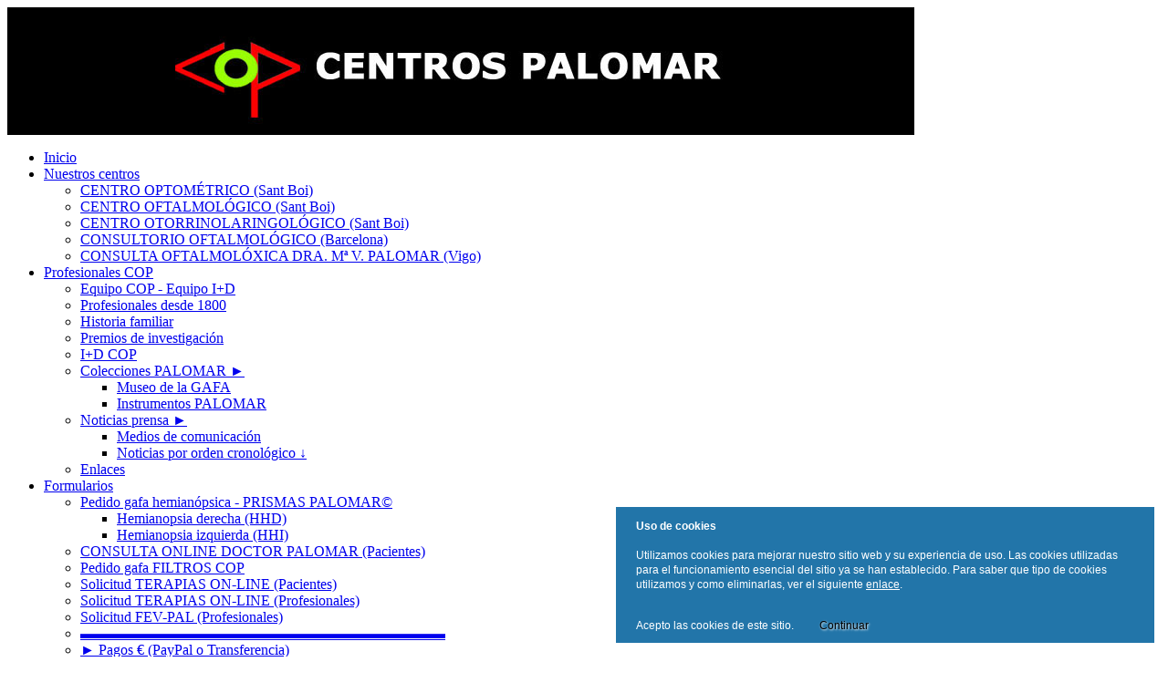

--- FILE ---
content_type: text/html; charset=utf-8
request_url: https://www.centrospalomar.com/index.php?option=com_content&view=article&id=187%3Afotografia-ocular&catid=73&Itemid=233&lang=galego
body_size: 41514
content:
<!DOCTYPE html PUBLIC "-//W3C//DTD XHTML 1.0 Transitional//EN" "http://www.w3.org/TR/xhtml1/DTD/xhtml1-transitional.dtd">
<html xmlns="http://www.w3.org/1999/xhtml" xml:lang="gl-es" lang="gl-es" >
 <head>
  <meta http-equiv="X-UA-Compatible" content="IE=EmulateIE7" />
  <meta http-equiv="content-type" content="text/html; charset=utf-8" />
  <meta name="robots" content="index, follow" />
  <meta name="keywords" content="hemianopsia, tratamiento, homónima, rehabilitación, terapia, neurorehabilitación" />
  <meta name="title" content="FOTOGRAFÍA OCULAR" />
  <meta name="author" content="Administrator" />
  <meta name="description" content="CENTROS PALOMAR - Cuidado de su visión y su audición. Óptica, optometría, audiología, oftalmología, neurooftalmología y otorrinolaringología." />
  <meta name="generator" content="Joomla! 1.5 - Open Source Content Management" />
  <title>FOTOGRAFÍA OCULAR</title>
  <link rel="stylesheet" href="/plugins/system/jceutilities/css/jceutilities-220.css" type="text/css" />
  <link rel="stylesheet" href="/plugins/system/jceutilities/themes/squeeze/css/style.css" type="text/css" />
  <link rel="stylesheet" href="/plugins/system/rokbox/themes/light/rokbox-style.css" type="text/css" />
  <script type="text/javascript" src="/media/system/js/mootools.js"></script>
  <script type="text/javascript" src="/plugins/system/jceutilities/js/mediaobject.js"></script>
  <script type="text/javascript" src="/plugins/system/jceutilities/js/jceutilities-220.js"></script>
  <script type="text/javascript" src="/media/system/js/caption.js"></script>
  <script type="text/javascript" src="/plugins/system/rokbox/rokbox.js"></script>
  <script type="text/javascript" src="/plugins/system/rokbox/themes/light/rokbox-config.js"></script>
  <script type="text/javascript">
	MediaObject.init({'flash':"10,0,22,87",'windowmedia':"5,1,52,701",'quicktime':"6,0,2,0",'realmedia':"7,0,0,0",'shockwave':"8,5,1,0"});window.addEvent('domready', function(){var jcepopup=new JCEUtilities({'popup':{'legacy':0,'resize':1,'icons':0,'overlay':1,'overlayopacity':1,'overlaycolor':"#000000",'fadespeed':500,'scalespeed':500,'hideobjects':0,'scrollpopup':0,'theme':"squeeze",'themecustom':"shadowblue",'themepath':"plugins/system/jceutilities/themes"},'tootlip':{'classname':"tooltip",'opacity':1,'speed':150,'position':"br",'offsets':"{'x': 16, 'y': 16}"},'imgpath':"plugins/system/jceutilities/img",'pngfix':0,'wmode':0});});var rokboxPath = '/plugins/system/rokbox/';
  </script>

  <link rel="stylesheet" href="/templates/system/css/system.css" type="text/css" />
  <link rel="stylesheet" href="/templates/system/css/general.css" type="text/css" />

  <link rel="stylesheet" type="text/css" href="/templates/cop_v01/css/template.css" />
  <!--[if IE 6]><link rel="stylesheet" href="/templates/cop_v01/css/template.ie6.css" type="text/css" media="screen" /><![endif]-->
  <!--[if IE 7]><link rel="stylesheet" href="/templates/cop_v01/css/template.ie7.css" type="text/css" media="screen" /><![endif]-->
  <script type="text/javascript" src="/templates/cop_v01/script.js"></script>



<link rel="shortcut icon" href="/imgcop/galeria-general/ico_cop_color.ico">
<link rel="icon" type="image/ico" href="/imgcop/galeria-general/ico_cop_color.ico">




 
<style type="text/css">
                div#cookieMessageContainer{
                    font: 12px/16px Helvetica,Arial,Verdana,sans-serif;
	    z-index:999999;position:fixed;bottom:15px;right:15px; margin:0 auto;padding: 5px;
                }
                #cookieMessageText p,.accept{font: 12px/16px Helvetica,Arial,Verdana,sans-serif;margin:0;padding:0 0 6px;text-align:left;vertical-align:middle}
				.accept label{vertical-align:middle}
				#cookieMessageContainer table,#cookieMessageContainer tr,#cookieMessageContainer td{margin:0;padding:0;vertical-align:middle;border:0;background:none}
                #cookieMessageAgreementForm{margin:0 0 0 10px}
                #cookieMessageInformationIcon{margin:0 10px 0 0;height:29px}
                #continue_button{vertical-align:middle;cursor:pointer;margin:0 0 0 10px}
                #info_icon{vertical-align:middle;margin:5px 0 0}
                #buttonbarContainer{height:29px;margin:0 0 -10px}
				input#AcceptCookies{margin:0 10px;vertical-align:middle}
				#cookieMessageContainer .cookie_button{background: url(https://www.centrospalomar.com/plugins/system/EUCookieDirectiveLite/images/continue_button.png);text-shadow: #fff 0.1em 0.1em 0.2em; color: #000; padding: 5px 12px;height: 14px;float: left;}
				.accept {float: left;padding: 5px 6px 4px 15px;}
            </style>
</head>
<body>
<div id="art-main">
<div class="art-Sheet">
    <div class="art-Sheet-cc"></div>
    <div class="art-Sheet-body">
<table border="0" cellpadding="0" cellspacing="0" style="background-color: #000000; width: 994px; border: 0px solid #000000;">
<tbody>
<tr>
<td><a href="/index.php?option=com_content&amp;view=frontpage&amp;Itemid=99&amp;lang=galego"><img alt="cabecera_cop_cast" src="/imgcop/logos-cabeceras/cabecera_cop_cast.jpg" style="border-width: 0px;" /></a></td>
</tr>
</tbody>
</table><div class="art-nav">
	<div class="l"></div>
	<div class="r"></div>
	<div class="art-nav-center">
<ul class="art-menu"><li class="item99"><a href="https://www.centrospalomar.com/"><span class="l"> </span><span class="r"> </span><span class="t">Inicio</span></a></li><li class="parent item134"><a href="/index.php?option=com_content&amp;view=category&amp;layout=blog&amp;id=36&amp;Itemid=134&amp;lang=galego"><span class="l"> </span><span class="r"> </span><span class="t">Nuestros centros</span></a><ul><li class="item141"><a href="/index.php?option=com_content&amp;view=article&amp;id=97&amp;Itemid=141&amp;lang=galego">CENTRO OPTOMÉTRICO (Sant Boi)</a></li><li class="item142"><a href="/index.php?option=com_content&amp;view=article&amp;id=98&amp;Itemid=142&amp;lang=galego">CENTRO OFTALMOLÓGICO (Sant Boi)</a></li><li class="item538"><a href="/index.php?option=com_content&amp;view=article&amp;id=98&amp;Itemid=538&amp;lang=galego">CENTRO OTORRINOLARINGOLÓGICO (Sant Boi)</a></li><li class="item143"><a href="/index.php?option=com_content&amp;view=article&amp;id=118&amp;Itemid=143&amp;lang=galego">CONSULTORIO OFTALMOLÓGICO (Barcelona)</a></li><li class="item144"><a href="/index.php?option=com_content&amp;view=article&amp;id=104&amp;Itemid=144&amp;lang=galego">CONSULTA OFTALMOLÓXICA DRA. Mª V. PALOMAR (Vigo)</a></li></ul></li><li class="parent item135"><a href="/index.php?option=com_content&amp;view=article&amp;id=106&amp;Itemid=135&amp;lang=galego"><span class="l"> </span><span class="r"> </span><span class="t">Profesionales COP</span></a><ul><li class="item148"><a href="/index.php?option=com_content&amp;view=article&amp;id=106&amp;Itemid=148&amp;lang=galego">Equipo COP - Equipo I+D</a></li><li class="item149"><a href="/index.php?option=com_content&amp;view=article&amp;id=134&amp;Itemid=149&amp;lang=galego">Profesionales desde 1800</a></li><li class="item150"><a href="/index.php?option=com_content&amp;view=article&amp;id=107&amp;Itemid=150&amp;lang=galego">Historia familiar</a></li><li class="item477"><a href="/index.php?option=com_content&amp;view=article&amp;id=157&amp;Itemid=137&amp;lang=galego">Premios de investigación</a></li><li class="item478"><a href="/index.php?option=com_content&amp;view=article&amp;id=239&amp;Itemid=139&amp;lang=galego">I+D COP</a></li><li class="parent item138"><a href="#" onclick="return false;">Colecciones PALOMAR ►</a><ul><li class="item528"><a href="/index.php?option=com_content&amp;view=article&amp;id=167&amp;Itemid=528&amp;lang=galego">Museo de la GAFA</a></li><li class="item529"><a href="/index.php?option=com_content&amp;view=article&amp;id=168&amp;Itemid=529&amp;lang=galego">Instrumentos PALOMAR</a></li></ul></li><li class="parent item479"><a href="#" onclick="return false;">Noticias prensa ►</a><ul><li class="item140"><a href="/index.php?option=com_content&amp;view=article&amp;id=211&amp;Itemid=140&amp;lang=galego">Medios de comunicación</a></li><li class="item147"><a href="/index.php?option=com_content&amp;view=article&amp;id=267&amp;Itemid=147&amp;lang=galego">Noticias por orden cronológico ↓</a></li></ul></li><li class="item158"><a href="/index.php?option=com_content&amp;view=article&amp;id=133&amp;Itemid=158&amp;lang=galego">Enlaces</a></li></ul></li><li class="parent item409"><a class="separator" href="#" onclick="return false;"><span class="l"> </span><span class="r"> </span><span class="t">Formularios</span></a><ul><li class="parent item410"><a href="#" onclick="return false;">Pedido gafa hemianópsica - PRISMAS PALOMAR©</a><ul><li class="item411"><a href="/index.php?option=com_content&amp;view=article&amp;id=470&amp;Itemid=411&amp;lang=galego">Hemianopsia derecha (HHD)</a></li><li class="item412"><a href="/index.php?option=com_content&amp;view=article&amp;id=471&amp;Itemid=412&amp;lang=galego">Hemianopsia izquierda (HHI)</a></li></ul></li><li class="item553"><a href="/index.php?option=com_content&amp;view=article&amp;id=641&amp;Itemid=553&amp;lang=galego">CONSULTA ONLINE DOCTOR PALOMAR (Pacientes)</a></li><li class="item467"><a href="/index.php?option=com_content&amp;view=article&amp;id=472&amp;Itemid=467&amp;lang=galego">Pedido gafa FILTROS COP</a></li><li class="item413"><a href="/index.php?option=com_content&amp;view=article&amp;id=456&amp;Itemid=413&amp;lang=galego">Solicitud TERAPIAS ON-LINE (Pacientes)</a></li><li class="item414"><a href="/index.php?option=com_content&amp;view=article&amp;id=457&amp;Itemid=414&amp;lang=galego">Solicitud TERAPIAS ON-LINE (Profesionales)</a></li><li class="item415"><a href="/index.php?option=com_content&amp;view=article&amp;id=458&amp;Itemid=415&amp;lang=galego">Solicitud FEV-PAL (Profesionales)</a></li><li class="item436"><a href="#" onclick="return false;">▬▬▬▬▬▬▬▬▬▬▬▬▬▬▬▬▬▬▬▬▬▬▬▬▬</a></li><li class="parent item432"><a href="#" onclick="return false;">► Pagos €  (PayPal o Transferencia)</a><ul><li class="item433"><a href="/index.php?option=com_content&amp;view=article&amp;id=468&amp;Itemid=433&amp;lang=galego">Pago ayudas visuales con Paypal</a></li><li class="item434"><a href="/index.php?option=com_content&amp;view=article&amp;id=466&amp;Itemid=434&amp;lang=galego">Pago terapias ON LINE con Paypal</a></li><li class="item435"><a href="/index.php?option=com_content&amp;view=article&amp;id=464&amp;Itemid=435&amp;lang=galego">Pagos por transferencia</a></li></ul></li></ul></li><li class="parent item185"><a class="separator" href="#" onclick="return false;"><span class="l"> </span><span class="r"> </span><span class="t">Información al paciente</span></a><ul><li class="parent item186"><a href="/index.php?option=com_content&amp;view=article&amp;id=297&amp;Itemid=154&amp;lang=galego">Visión</a><ul><li class="item573"><a href="/index.php?option=com_content&amp;view=article&amp;id=297&amp;Itemid=573&amp;lang=galego">Visión (+INFO)</a></li><li class="item575"><a href="#" onclick="return false;">▬▬▬▬▬▬▬▬▬▬▬▬▬▬▬▬▬▬▬▬▬▬▬▬▬▬</a></li><li class="item559"><a href="/index.php?option=com_content&amp;view=article&amp;id=648&amp;Itemid=559&amp;lang=galego">HEMIANOPSIA: ¿QUÉ ES?</a></li><li class="item560"><a href="/index.php?option=com_content&amp;view=article&amp;id=649&amp;Itemid=560&amp;lang=galego">HEMIANOPSIA: PROBLEMAS</a></li><li class="item561"><a href="/index.php?option=com_content&amp;view=article&amp;id=650&amp;Itemid=561&amp;lang=galego">HEMIANOPSIA: ¿EL PACIENTE?</a></li><li class="item562"><a href="/index.php?option=com_content&amp;view=article&amp;id=651&amp;Itemid=562&amp;lang=galego">HEMIANOPSIA: ¿TRATAMIENTO?</a></li><li class="item563"><a href="/index.php?option=com_content&amp;view=article&amp;id=652&amp;Itemid=563&amp;lang=galego">HEMIANOPSIA: ¿RECIBIR TERAPIA VISUAL?</a></li><li class="item564"><a href="/index.php?option=com_content&amp;view=article&amp;id=653&amp;Itemid=564&amp;lang=galego">HEMIANOPSIA: NEUROREHABILITACIÓN VISUAL</a></li><li class="item565"><a href="/index.php?option=com_content&amp;view=article&amp;id=654&amp;Itemid=565&amp;lang=galego">HEMIANOPSIA: TÉCNICAS NEUROREHABILITACIÓN</a></li><li class="item567"><a href="/index.php?option=com_content&amp;view=article&amp;id=655&amp;Itemid=567&amp;lang=galego">HEMIANOPSIA: RECUPERACIÓN</a></li><li class="item568"><a href="/index.php?option=com_content&amp;view=article&amp;id=656&amp;Itemid=568&amp;lang=galego">HEMIANOPSIA: TRATAMIENTOS ACTUALES</a></li><li class="item569"><a href="/index.php?option=com_content&amp;view=article&amp;id=556&amp;Itemid=569&amp;lang=galego">HEMIANOPSIA HOMÓNIMA DERECHA</a></li><li class="item570"><a href="/index.php?option=com_content&amp;view=article&amp;id=557&amp;Itemid=570&amp;lang=galego">HEMIANOPSIA HOMÓNIMA IZQUIERDA</a></li><li class="item571"><a href="/index.php?option=com_content&amp;view=article&amp;id=558&amp;Itemid=571&amp;lang=galego">HEMIANOPSIAS: CAUSAS</a></li><li class="item572"><a href="/index.php?option=com_content&amp;view=article&amp;id=559&amp;Itemid=572&amp;lang=galego">HEMIANOPSIAS: INCIDENCIA</a></li></ul></li><li class="item187"><a href="/index.php?option=com_content&amp;view=article&amp;id=331&amp;Itemid=155&amp;lang=galego">Audición</a></li><li class="item555"><a href="/index.php?option=com_content&amp;view=article&amp;id=642&amp;Itemid=555&amp;lang=galego">Videos Hemianopsia</a></li><li class="item556"><a href="/index.php?option=com_content&amp;view=article&amp;id=643&amp;Itemid=556&amp;lang=galego">Videos Neurorehabilitación</a></li><li class="item368"><a href="http://www.youtube.com/channel/UCfhO9irzxW-B-zJaqHe0mPg" target="_blank">Videos CANAL YOUTUBE</a></li><li class="item189"><a href="/index.php?option=com_content&amp;view=article&amp;id=264&amp;Itemid=152&amp;lang=galego">Utilidades - Autotest visual</a></li><li class="item190"><a href="/index.php?option=com_content&amp;view=article&amp;id=266&amp;Itemid=182&amp;lang=galego">Utilidades - Optotipos infantiles</a></li><li class="item191"><a href="/index.php?option=com_content&amp;view=article&amp;id=265&amp;Itemid=181&amp;lang=galego">Utilidades - Test de Amsler</a></li><li class="item192"><a href="/index.php?option=com_content&amp;view=article&amp;id=109&amp;Itemid=151&amp;lang=galego">Utilidades - Test de audición</a></li><li class="item530"><a href="/index.php?option=com_content&amp;view=article&amp;id=563&amp;Itemid=530&amp;lang=galego">Utilidades - Ejercicios lenguaje y memoria</a></li><li class="item531"><a href="#" onclick="return false;">▬▬▬▬▬▬▬▬▬▬▬▬▬▬▬▬▬▬▬▬▬▬</a></li><li class="item492"><a href="/index.php?option=com_content&amp;view=article&amp;id=519&amp;Itemid=492&amp;lang=galego">Hoteles cercanos COP Barcelona</a></li></ul></li><li class="parent item105"><a href="/index.php?option=com_content&amp;view=article&amp;id=61&amp;Itemid=105&amp;lang=galego"><span class="l"> </span><span class="r"> </span><span class="t">Contacto / Acceso</span></a><ul><li class="item366"><a href="/index.php?option=com_content&amp;view=article&amp;id=61&amp;Itemid=105&amp;lang=galego">Contacto: Excmo. Sr. Prof. Doctor Palomar</a></li><li class="item552"><a href="/index.php?option=com_content&amp;view=article&amp;id=641&amp;Itemid=552&amp;lang=galego">CONSULTA ONLINE DOCTOR PALOMAR (Pacientes)</a></li><li class="item365"><a href="/index.php?option=com_content&amp;view=article&amp;id=483&amp;Itemid=365&amp;lang=galego" target="_blank">Entrada TERAPIA VISUAL ON-LINE (Pacientes)</a></li><li class="item547"><a href="/index.php?option=com_content&amp;view=article&amp;id=483&amp;Itemid=547&amp;lang=galego" target="_blank">Entrada EXPLORACIÓN ON-LINE (Pacientes)</a></li><li class="item391"><a href="/index.php?option=com_content&amp;view=article&amp;id=417&amp;Itemid=391&amp;lang=galego" target="_blank">Entrada TERAPIA VISUAL ON-LINE (Profesionales)</a></li><li class="item388"><a href="/index.php?option=com_content&amp;view=article&amp;id=411&amp;Itemid=388&amp;lang=galego">Entrada FEV-PAL V.7.2. (Profesionales)</a></li><li class="item546"><a href="#" onclick="return false;">▬▬▬▬▬▬▬▬▬▬▬▬▬▬▬▬▬▬▬▬▬▬▬▬▬▬</a></li><li class="item543"><a href="http://control.horario.centrospalomar.com/" onclick="window.open(this.href,'targetWindow','toolbar=no,location=no,status=no,menubar=no,scrollbars=yes,resizable=yes,');return false;">Control horario</a></li><li class="item544"><a href="/index.php?option=com_content&amp;view=article&amp;id=620&amp;Itemid=544&amp;lang=galego">Contactos COP</a></li></ul></li><li class="item574"><a class="separator" href="#" onclick="return false;"><span class="l"> </span><span class="r"> </span><span class="t">◄</span></a></li></ul>	</div>
</div>
<table border="0" style="width: 100%;">
<tbody>
<tr>
<td>
<table border="0" cellpadding="0" cellspacing="0">
<tbody>
<tr>
<td></td>
<td></td>
<td><a href="/index.php?option=com_content&amp;view=article&amp;id=104&amp;Itemid=144&amp;lang=español"><img src="/media/com_joomfish/default/flags/es.gif" alt="Español" style="margin-top: 0px; margin-bottom: 0px; margin-right: 0px;" /></a></td>
<td><a href="/index.php?option=com_content&amp;view=article&amp;id=104&amp;Itemid=144&amp;lang=galego"><img src="/media/com_joomfish/default/flags/gl.gif" alt="Galego" style="margin: 0px 0px 0px 4px;" /></a></td>
<td><a href="/index.php?option=com_content&amp;view=article&amp;id=104&amp;Itemid=144&amp;lang=english2"><img src="/media/com_joomfish/default/flags/en.gif" alt="English" style="margin: 0px 0px 0px 4px;" /></a></td>
<td><a href="/index.php?option=com_content&amp;view=article&amp;id=104&amp;Itemid=144&amp;lang=francais"><img src="/media/com_joomfish/default/flags/fr.gif" alt="Francais" style="margin: 0px 0px 0px 4px;" /></a></td>
<td><a href="/index.php?option=com_content&amp;view=article&amp;id=104&amp;Itemid=144&amp;lang=german"><img src="/media/com_joomfish/default/flags/de.gif" alt="German" style="margin: 0px 0px 0px 4px;" /></a></td>
</tr>
</tbody>
</table>
</td>
<td><!-- START: Modules Anywhere --><div style="float:right;"><form action="index.php" method="post">
	<div class="searchart-article" >
		<input name="searchword"       id="mod_search_searchword" maxlength="20" alt="OK" class="inputboxart-article" type="text" size="20" value="Buscar..."  onblur="if(this.value=='') this.value='Buscar...';" onfocus="if(this.value=='Buscar...') this.value='';" /><input      type="image" value="OK" class="buttonart-article" src="/images/M_images/searchButton.gif" onclick="this.form.searchword.focus();"/>	</div>
	<input type="hidden" name="task"   value="search" />
	<input type="hidden" name="option" value="com_search" />
	<input type="hidden" name="Itemid" value="233" />
</form></div><!-- END: Modules Anywhere --></td>
</tr>
</tbody>
</table>

<div class="art-contentLayout">
<div class="art-content-wide">





<div class="art-Post">
    <div class="art-Post-tl"></div>
    <div class="art-Post-tr"></div>
    <div class="art-Post-bl"></div>
    <div class="art-Post-br"></div>
    <div class="art-Post-tc"></div>
    <div class="art-Post-bc"></div>
    <div class="art-Post-cl"></div>
    <div class="art-Post-cr"></div>
    <div class="art-Post-cc"></div>
    <div class="art-Post-body">
<div class="art-Post-inner">
 <h2 class="art-PostHeader"> 
FOTOGRAFÍA OCULAR
</h2>

<div class="art-PostContent">
<table class="contentpaneopen">
<tr>
	<td>
<span>CENTRO OFTALMOLÓGICO-OTORRINOLARINGOLÓGICO</span>	</td>
</tr>
</table>
<div class="art-article"><div style="text-align: left;">&nbsp;                
<table border="0">
<tbody>
<tr>
<td><img height="153" width="229" style="margin-left: 0px;" alt="fotografia" src="/imgcop/servicios-centro-optometrico/fotografia-ocular/fotografia.jpg" /></td>
<td>
<p>Contamos                   con instrumentos fotográficos para la  fotografía                   del segmento anterior del ojo, que nos será  de gran  utilidad                  para el control y seguimiento  oftalmológico  de muchas patologías                  oculares.</p>
<p>Este departamento, ha obtenido diversos <a href="/index.php?option=com_content&amp;view=article&amp;id=157&amp;Itemid=137&amp;lang=galego">premios</a> nacionales e internacionales de  fotografía ocular.</p>
</td>
</tr>
</tbody>
</table>
</div>
<div style="text-align: left;">&nbsp;</div>

<center>
<table border="0" cellpadding="0" cellspacing="0" style="background-color: #dcdcdc; width: 70%;">
<tbody>
<tr>
<td style="text-align: center;"><a class="jcepopup" href="/imgcop/servicios-centro-optometrico/fotografia-ocular/crecimiento_del_epitelio_corneal_en_la_interfase_corneal_postlasik-e.jpg"><img height="127" width="190" style="margin-bottom: 2px;" alt="crecimiento_del_epitelio_corneal_en_la_interfase_corneal_postlasik-e" src="/imgcop/servicios-centro-optometrico/fotografia-ocular/crecimiento_del_epitelio_corneal_en_la_interfase_corneal_postlasik-e.jpg" /></a></td>
<td style="text-align: center;"><a class="jcepopup" href="/imgcop/servicios-centro-optometrico/fotografia-ocular/cuerno_palpebral-e.jpg"><img height="128" width="190" style="margin-bottom: 2px;" alt="cuerno_palpebral-e" src="/imgcop/servicios-centro-optometrico/fotografia-ocular/cuerno_palpebral-e.jpg" /></a></td>
<td valign="middle" style="text-align: center;"><a class="jcepopup" href="/imgcop/servicios-centro-optometrico/fotografia-ocular/degeneracion_calcarea-lipoidea-e.jpg"><img height="126" width="190" style="margin-bottom: 2px;" alt="degeneracion_calcarea-lipoidea-e" src="/imgcop/servicios-centro-optometrico/fotografia-ocular/degeneracion_calcarea-lipoidea-e.jpg" /></a></td>
</tr>
<tr>
<td style="text-align: center;"><strong><span style="font-size: 8pt;">CRECIMIENTO DEL EPITELIO</span></strong><br /><strong><span style="font-size: 8pt;">CORNEAL EN LA INTERFASE</span></strong><br /><strong><span style="font-size: 8pt;">CORNEAL POSTLASIK</span></strong><strong><span style="font-size: 8pt;">&nbsp;</span></strong><strong><span style="font-size: 8pt;"><br /></span></strong></td>
<td style="text-align: center;"><strong><span style="font-size: 8pt;">CUERNO PALPEBRAL</span></strong><strong><span style="font-size: 8pt;"><br /></span></strong></td>
<td style="text-align: center;"><strong><span style="font-size: 8pt;">DEGENERACIÓN</span></strong><br /><strong><span style="font-size: 8pt;">CALCÁREA-LIPOIDEA</span></strong><strong><span style="font-size: 8pt;"></span></strong><strong><span style="font-size: 8pt;"> <br /></span></strong></td>
</tr>
<tr>
<td style="text-align: center;"><a class="jcepopup" href="/imgcop/servicios-centro-optometrico/fotografia-ocular/estafiloma_anterior-e.jpg"><img height="129" width="190" style="margin-bottom: 2px;" alt="estafiloma_anterior-e" src="/imgcop/servicios-centro-optometrico/fotografia-ocular/estafiloma_anterior-e.jpg" /></a></td>
<td style="text-align: center;"><a class="jcepopup" href="/imgcop/servicios-centro-optometrico/fotografia-ocular/herpes_necrotico-e.jpg"><img height="127" width="190" style="margin-bottom: 2px;" alt="herpes_necrotico-e" src="/imgcop/servicios-centro-optometrico/fotografia-ocular/herpes_necrotico-e.jpg" /></a></td>
<td style="text-align: center;"><a class="jcepopup" href="/imgcop/servicios-centro-optometrico/fotografia-ocular/ptisis_bulbi-e.jpg"><img height="127" width="190" style="margin-bottom: 2px;" alt="ptisis_bulbi-e" src="/imgcop/servicios-centro-optometrico/fotografia-ocular/ptisis_bulbi-e.jpg" /></a></td>
</tr>
<tr>
<td style="text-align: center;"><strong><span style="font-size: 8pt;">ESTAFILOMA ANTERIOR</span></strong></td>
<td style="text-align: center;"><strong><span style="font-size: 8pt;">HERPES NECRÓTICO</span></strong></td>
<td style="text-align: center;"><strong><span style="font-size: 8pt;">PTISIS BULBI <br /></span></strong></td>
</tr>
<tr>
<td style="text-align: center;"><a class="jcepopup" href="/imgcop/servicios-centro-optometrico/fotografia-ocular/queratopatia_bullosa_por_descompensacion_endotelial_secundaria_a_un_implante_intraocular-e.jpg"><img height="125" width="190" style="margin-bottom: 2px;" alt="queratopatia_bullosa_por_descompensacion_endotelial_secundaria_a_un_implante_intraocular-e" src="/imgcop/servicios-centro-optometrico/fotografia-ocular/queratopatia_bullosa_por_descompensacion_endotelial_secundaria_a_un_implante_intraocular-e.jpg" /></a></td>
<td style="text-align: center;"><a class="jcepopup" href="/imgcop/servicios-centro-optometrico/fotografia-ocular/queratopatia_por_microburbujas_de_aire_en_la_interface_de_una_lente_de_contacto_r.jpg"><img height="126" width="190" style="margin-bottom: 2px;" alt="queratopatia_por_microburbujas_de_aire_en_la_interface_de_una_lente_de_contacto_r" src="/imgcop/servicios-centro-optometrico/fotografia-ocular/queratopatia_por_microburbujas_de_aire_en_la_interface_de_una_lente_de_contacto_r.jpg" /></a></td>
<td style="text-align: center;"><a class="jcepopup" href="/imgcop/servicios-centro-optometrico/fotografia-ocular/recidiva_de_recrecimiento_epitelial_post_lasik-e.jpg"><img height="125" width="190" style="margin-bottom: 2px;" alt="recidiva_de_recrecimiento_epitelial_post_lasik-e" src="/imgcop/servicios-centro-optometrico/fotografia-ocular/recidiva_de_recrecimiento_epitelial_post_lasik-e.jpg" /></a></td>
</tr>
<tr>
<td style="text-align: center;"><strong><span style="font-size: 8pt;">QUERATOPATÍA BULLOSA</span></strong><br /><strong><span style="font-size: 8pt;">POR DESCOMPENSACIÓN</span></strong><br /><strong><span style="font-size: 8pt;">ENDOTELIAL SECUNDARIA A</span></strong><br /><strong><span style="font-size: 8pt;">UN IMPLANTE INTRAOCULAR<br /></span></strong></td>
<td style="text-align: center;"><span style="font-size: 8pt;"><strong>QUERATOPATÍA POR MICROBURBUJAS</strong></span><br /><span style="font-size: 8pt;"><strong>DE AIRE EN LA INTERFACE DE</strong></span><br /><span style="font-size: 8pt;"><strong>UNA LENTE DE CONTACTO R.P.G.</strong></span></td>
<td style="text-align: center;"><strong><span style="font-size: 8pt;">RECIDIVA DE RECRECIMIENTO</span></strong><br /><strong><span style="font-size: 8pt;">EPITELIAL POSTLASIK</span></strong></td>
</tr>
<tr style="text-align: center;">
</tr>
<tr style="text-align: center;">
</tr>
<tr style="text-align: center;">
</tr>
<tr style="text-align: center;">
</tr>
<tr>
<td style="text-align: center;">&nbsp;</td>
<td style="text-align: center;"></td>
</tr>
<tr>
<td></td>
<td></td>
<td></td>
</tr>
</tbody>
</table></center></div><span class="article_separator">&nbsp;</span>
</div>
<div class="cleared"></div>

</div>

		<div class="cleared"></div>
    </div>
</div>



<div class="art-Post">
		    <div class="art-Post-tl"></div>
		    <div class="art-Post-tr"></div>
		    <div class="art-Post-bl"></div>
		    <div class="art-Post-br"></div>
		    <div class="art-Post-tc"></div>
		    <div class="art-Post-bc"></div>
		    <div class="art-Post-cl"></div>
		    <div class="art-Post-cr"></div>
		    <div class="art-Post-cc"></div>
		    <div class="art-Post-body">
		<div class="art-Post-inner">
		
				<div class="art-PostContent">
		
		<table border="0" cellpadding="4" cellspacing="3" style="width: 100%;">
<tbody>
<tr valign="top" style="text-align: left;">
<td valign="middle" style="background-color: #e8e8e8;" rowspan="20">
<div style="text-align: center;"><span style="color: #808080;"><strong>SERVICIOS DEL CENTRO</strong></span></div>
<ul>
<li><span style="font-family: verdana,geneva;"><a href="/index.php?option=com_content&amp;view=article&amp;id=258%3Aanalisis-y-anatomia-anatomopatologica-&amp;catid=73&amp;Itemid=233&amp;lang=galego"><strong>ANÁLISIS Y ANATOMÍA ANATOMOPATOLÓGICA</strong></a></span><strong><span style="font-family: Verdana,Arial,Helvetica,sans-serif; color: #138443;"></span></strong></li>
<li><strong><span style="font-family: Verdana,Arial,Helvetica,sans-serif; color: #138443;"><a target="_self" href="/index.php?option=com_content&amp;view=article&amp;id=171%3Abaja-vision&amp;catid=73&amp;Itemid=233&amp;lang=galego">BAJA VISIÓN</a></span> </strong></li>
<li><strong><span class="Estilo18"><span style="font-family: Verdana,Arial,Helvetica,sans-serif; color: #138443;"><span style="font-family: Verdana,Arial,Helvetica,sans-serif; color: #138443;"></span></span></span><span class="Estilo18 Estilo17"><span class="Estilo18"><span style="font-family: Verdana,Arial,Helvetica,sans-serif; color: #138443;"><a target="_self" href="/index.php?option=com_content&amp;view=article&amp;id=172%3Acampimetria&amp;catid=73&amp;Itemid=233&amp;lang=galego">CAMPIMETRÍA</a></span></span></span><span class="Estilo18"><span style="font-family: Verdana,Arial,Helvetica,sans-serif; color: #138443;"></span></span></strong></li>
<li><strong><span class="Estilo18"><span style="font-family: Verdana,Arial,Helvetica,sans-serif; color: #138443;"><a target="_self" href="/index.php?option=com_content&amp;view=article&amp;id=183%3Acirugia-del-segmento-anterior-y-anexos&amp;catid=73&amp;Itemid=233&amp;lang=galego">CIRUGÍA DEL SEGMENTO ANTERIOR Y ANEXOS</a></span></span><span class="Estilo18"><span style="font-family: Verdana,Arial,Helvetica,sans-serif; color: #138443;"></span></span></strong></li>
<li><strong><span class="Estilo18"><span style="font-family: Verdana,Arial,Helvetica,sans-serif; color: #138443;"><a target="_self" href="/index.php?option=com_content&amp;view=article&amp;id=184%3Acirugia-del-segmento-posterior&amp;catid=73&amp;Itemid=233&amp;lang=galego">CIRUGÍA DEL SEGMENTO POSTERIOR</a></span></span></strong></li>
<li><strong><span class="Estilo18"><span style="font-family: Verdana,Arial,Helvetica,sans-serif; color: #138443;"><strong><strong><a target="_self" href="/index.php?option=com_content&amp;view=article&amp;id=356%3Acirugia-oculoplastica&amp;catid=73&amp;Itemid=142&amp;lang=espa%C3%B1ol">CIRUGÍA OCULOPLÁSTICA</a></strong></strong></span></span></strong></li>
<li><strong><span class="Estilo18"><span class="Estilo18 Estilo17"><span style="font-family: Verdana,Arial,Helvetica,sans-serif; color: #138443;"><a target="_self" href="/index.php?option=com_content&amp;view=article&amp;id=185%3Acirugia-refractiva&amp;catid=73&amp;Itemid=233&amp;lang=galego">CIRUGÍA REFRACTIVA</a></span></span></span><span class="Estilo18"><span style="font-family: Verdana,Arial,Helvetica,sans-serif; color: #138443;"></span></span></strong></li>
<li><strong><span class="Estilo18"><span style="font-family: Verdana,Arial,Helvetica,sans-serif; color: #138443;"><a target="_self" href="/index.php?option=com_content&amp;view=article&amp;id=186%3Aexploraciones-neurooftalmologicas&amp;catid=73&amp;Itemid=233&amp;lang=galego">EXPLORACIONES NEUROOFTALMOLÓGICAS</a></span></span><span class="Estilo18"><span style="font-family: Verdana,Arial,Helvetica,sans-serif; color: #138443;"></span></span></strong></li>
<li><strong><span class="Estilo18"><span style="font-family: Verdana,Arial,Helvetica,sans-serif; color: #138443;"><a target="_self" href="/index.php?option=com_content&amp;view=article&amp;id=187%3Afotografia-ocular&amp;catid=73&amp;Itemid=233&amp;lang=galego">FOTOGRAFÍA OCULAR</a></span></span></strong></li>
<li><strong><a href="/index.php?option=com_content&amp;view=article&amp;id=348%3Agonioscopia&amp;catid=73&amp;Itemid=233&amp;lang=galego">GONIOSCOPÍA</a></strong></li>
<li><strong><strong><a href="/index.php?option=com_content&amp;view=article&amp;id=608%3Aneurorehabilitacion-visual&amp;catid=73&amp;Itemid=233&amp;lang=galego"><strong>NEUROREHABILITACIÓN VISUAL</strong></a></strong></strong></li>
<li><strong><span class="Estilo18"><span style="font-family: Verdana,Arial,Helvetica,sans-serif; color: #138443;"></span></span><span class="Estilo18"><span style="font-family: Verdana,Arial,Helvetica,sans-serif; color: #138443;"><a target="_self" href="/index.php?option=com_content&amp;view=article&amp;id=188%3Aoftalmologia&amp;catid=73&amp;Itemid=233&amp;lang=galego">OFTALMOLOGÍA</a></span></span><span class="Estilo18"><span style="font-family: Verdana,Arial,Helvetica,sans-serif; color: #138443;"><span style="font-family: Verdana,Arial,Helvetica,sans-serif; color: #138443;"></span></span></span></strong></li>
<li><span style="font-family: verdana,geneva;"><strong><a href="/index.php?option=com_content&amp;view=article&amp;id=259%3Aoptometria-infantil&amp;catid=73&amp;Itemid=233&amp;lang=galego">OFTALMOLOGÍA INFANTIL</a></strong></span></li>
<li><strong><a href="/index.php?option=com_content&amp;view=article&amp;id=294%3Aoptometria-geriatrica&amp;catid=73&amp;Itemid=233&amp;lang=galego">OFTALMOLOGÍA GERIATRICA</a></strong></li>
<li><strong><strong><a href="/index.php?option=com_content&amp;view=article&amp;id=189%3Aoptica&amp;catid=73&amp;Itemid=233&amp;lang=galego" target="_self">ÓPTICA-OPTOMETRÍA-AUDIOLOGÍA</a></strong></strong></li>
<li><strong><a target="_self" href="/index.php?option=com_content&amp;view=article&amp;id=191%3Aotorrinolaringologia&amp;catid=73&amp;Itemid=233&amp;lang=galego">OTORRINOLARINGOLOGIA</a></strong></li>
<span style="font-family: verdana,geneva;"> </span>
<li><span style="font-family: verdana,geneva;"><strong><a href="/index.php?option=com_content&amp;view=article&amp;id=461%3Arehabilitacion-hemianopsias-homonimas-completas&amp;catid=73&amp;Itemid=233&amp;lang=galego">REHABILITACIÓN HEMIANOPSIAS HOMÓNIMAS COMPLETAS</a></strong></span></li>
<li><span style="font-family: verdana,geneva;"><strong><a href="/index.php?option=com_content&amp;view=article&amp;id=408%3Arehabilitacion-perdidas-sectoriales-de-campo&amp;catid=73&amp;Itemid=233&amp;lang=galego"><strong>REHABILITACIÓN PÉRDIDAS SECTORIALES DE CAMPO</strong></a></strong></span></li>
<li><strong><span class="Estilo18"><span style="font-family: Verdana,Arial,Helvetica,sans-serif; color: #138443;"><span style="font-family: Verdana,Arial,Helvetica,sans-serif; color: #138443;"><span class="Estilo18 Estilo17"><span style="font-family: Verdana,Arial,Helvetica,sans-serif; color: #138443;"><a target="_self" href="/index.php?option=com_content&amp;view=article&amp;id=192%3Aretinografia&amp;catid=73&amp;Itemid=233&amp;lang=galego">RETINOGRAFÍA</a></span></span></span></span></span><span class="Estilo18"><span style="font-family: Verdana,Arial,Helvetica,sans-serif; color: #138443;"></span></span></strong></li>
<li><strong><span class="Estilo18"><span style="font-family: Verdana,Arial,Helvetica,sans-serif; color: #138443;"><a target="_self" href="/index.php?option=com_content&amp;view=article&amp;id=193%3Aterapias-visuales&amp;catid=73&amp;Itemid=233&amp;lang=galego">TERAPIAS VISUALES</a></span></span></strong></li>
<li><strong><span class="Estilo18"><span style="font-family: Verdana,Arial,Helvetica,sans-serif; color: #138443;"><strong><strong><strong><a target="_self" href="/index.php?option=com_content&amp;view=article&amp;id=404%3Aterapias-visuales-online&amp;catid=73&amp;Itemid=142&amp;lang=espa%C3%B1ol">TERAPIAS VISUALES ON-LINE</a></strong></strong></strong></span></span></strong></li>
<li><strong><span class="Estilo18"><span style="font-family: Verdana,Arial,Helvetica,sans-serif; color: #138443;"><strong><strong><strong><strong><strong><strong><a target="_self" href="/index.php?option=com_content&amp;view=article&amp;id=630%3Atomografia-de-coherencia-optica&amp;catid=73&amp;Itemid=233&amp;lang=galego">TOMOGRAFÍA DE COHERENCIA ÓPTICA</a></strong></strong></strong></strong></strong></strong></span></span></strong></li>
<li><strong><span class="Estilo18"><span style="font-family: Verdana,Arial,Helvetica,sans-serif; color: #138443;"><a target="_self" href="/index.php?option=com_content&amp;view=article&amp;id=194%3Atopografias-corneales&amp;catid=73&amp;Itemid=233&amp;lang=galego">TOPOGRAFÍAS CORNEALES</a></span></span></strong></li>
</ul>
</td>
<td valign="middle" rowspan="20" style="text-align: center;">
<table border="0" style="width: 100%;">
<tbody>
<tr>
<td>
<p><span style="font-size: 8pt;"><a href="/index.php?option=com_content&amp;view=article&amp;id=98&amp;Itemid=142&amp;lang=galego">◄ VOLVER</a></span></p>
</td>
</tr>
<tr>
<td><img height="120" width="120" src="/imgcop/logos-cabeceras/LOG_ COP_CENTRO_MEDICOx160.jpg" alt="LOG_ COP_CENTRO_MEDICOx160" style="border-width: 0px; margin: 0px;" /></td>
</tr>
<tr>
<td><img height="120" width="120" src="/imgcop/logos-cabeceras/LOGO_COP_CENTRO_OFTALMOLOGICOx160.jpg" alt="LOGO_COP_CENTRO_OFTALMOLOGICOx160" style="border-width: 0px;" /></td>
</tr>
</tbody>
</table>
</td>
</tr>
</tbody>
</table>
		</div>
		<div class="cleared"></div>
		
		
		</div>
		
				<div class="cleared"></div>
		    </div>
		</div>
		
</div>

</div>
<div class="cleared"></div>


<div class="art-Footer">
 <div class="art-Footer-inner">
    <div class="art-Footer-text">
    <div class="art-nostyle">
<table border="0" cellpadding="0" cellspacing="0" style="width: 940px;">
<tbody>
<tr>
<td align="left" valign="middle" style="width: 650px;">
<div><strong><span style="font-size: 7pt;">© </span></strong>2026 Centros Palomar</span><span style="font-size: 7pt;"><span style="font-family: helvetica;"> -&nbsp; <span style="font-size: 7pt;"><a href="/index.php?option=com_content&amp;view=article&amp;id=108%3Aaviso-legal&amp;catid=59&amp;Itemid=233&amp;lang=galego">CONDICIONES-AVISO LEGAL</a></span> </span>-&nbsp; <a href="/index.php?option=com_content&amp;view=article&amp;id=355%3Ainformacion-cookies&amp;catid=59&amp;Itemid=367&amp;lang=galego">Política de cookies</a>&nbsp; - <span style="font-family: helvetica;">Diseño web: <a target="_blank" href="http://www.ipcat.net/">ipcat.net</a></span></span></div>
</td>
<td align="right" valign="middle" style="width: 390px;">
<table border="0" cellpadding="0" cellspacing="0">
<tbody>
<tr>
<td><a target="_blank" href="https://www.facebook.com/pages/Centros-Palomar/185040981693097?fref=ts"><img height="25" width="25" style="margin-bottom: 0px; margin-top: 0px;" alt="facebook-logo40" src="/imgcop/galeria-general/facebook-logo40.gif" /></a></td>
<td><a target="_blank" href="https://www.linkedin.com/in/palomarmascaro9a662752"><img height="25" width="25" style="margin-bottom: 0px; margin-top: 0px; margin-left: 5px;" alt="linkedin-logo40" src="/imgcop/galeria-general/linkedin-logo40.jpg" /></a></td>
<td><a target="_blank" href="http://centrospalomar.blogspot.com.es/"><img height="28" width="28" style="margin: 0px 0px 0px 3px;" alt="logo_blogger" src="/imgcop/galeria-general/logo_blogger.png" /></a></td>
<td><a target="_blank" href="http://www.youtube.com/channel/UCfhO9irzxW-B-zJaqHe0mPg"><img height="28" width="28" style="margin: 0px 0px 0px 4px;" alt="logo-youtube" src="/imgcop/galeria-general/logo-youtube.gif" /></a></td>
<td align="right" style="text-align: right;"><a target="_blank" href="https://twitter.com/CENTROSPALOMAR"><img height="26" width="27" style="margin-top: 0px; margin-bottom: 0px; margin-left: 5px;" alt="twitter-logo40" src="/imgcop/galeria-general/twitter-logo40.png" /></a></td>
<td><a target="_blank" href="http://www.pinterest.com/fernando0754/"><img height="27" width="27" style="margin-left: 5px;" alt="logo-pinterestx40" src="/imgcop/galeria-general/logo-pinterestx40.png" /></a></td>
<td><a target="_blank" href="https://www.instagram.com/centrospalomar/"><img height="27" width="27" style="margin-left: 5px;" alt="Instagram_Logo-40x40" src="/imgcop/galeria-general/Instagram_Logo-40x40.png" /></a></td>
</tr>
</tbody>
</table>
</td>
</tr>
</tbody>
</table></div>
    </div>
 </div>
 <div class="art-Footer-background"></div>
</div>

		<div class="cleared"></div>
    </div>
</div>
<div class="cleared"></div>
<p class="art-page-footer"></p>
</div>

<div id="cookieMessageOuter" style="width:100%"><div id="cookieMessageContainer" style="width:580px;background-color:#2275a9;color:#fff"><table width="100%"><tr><td colspan="2"><div id="cookieMessageText" style="padding:6px 10px 0 15px;"><p style="color:#fff!important"><strong>    Uso de cookies
</strong><br></br>Utilizamos cookies para mejorar nuestro sitio web y su experiencia de uso. Las cookies utilizadas para el funcionamiento esencial del sitio ya se han establecido.
Para saber que tipo de cookies utilizamos y como eliminarlas, ver el siguiente  <a id="cookieMessageDetailsLink" style="color:#fff!important; text-decoration: underline;" title="+ info sobre las cookies" href="/index.php?option=com_content&amp;view=article&amp;id=355&amp;Itemid=233&amp;lang=galego">enlace</a>.</p></div></td></tr><tr><td><br><span class="accept"><span class="cookieMessageText" style="color:#fff;" !important;>Acepto las cookies de este sitio.</span></span></label> <div border="0" class="cookie_button" id="continue_button" onclick="SetCookie('cookieAcceptanceCookie','accepted',9999);">Continuar</div></p></td><td align="right"></td></tr></table></div></div><script type="text/javascript" src="https://www.centrospalomar.com/plugins/system/EUCookieDirectiveLite/EUCookieDirective.js"></script>

			<script type="text/javascript">
			var gaJsHost = (("https:" == document.location.protocol) ? "https://ssl." : "http://www.");
			document.write(unescape("%3Cscript src='" + gaJsHost + "google-analytics.com/ga.js' type='text/javascript'%3E%3C/script%3E"));
			</script>
			<script type="text/javascript">
			try {
			var pageTracker = _gat._getTracker("UA-41071511-1");
			pageTracker._trackPageview();
			} catch(err) {}</script>
			</body> 
</html>